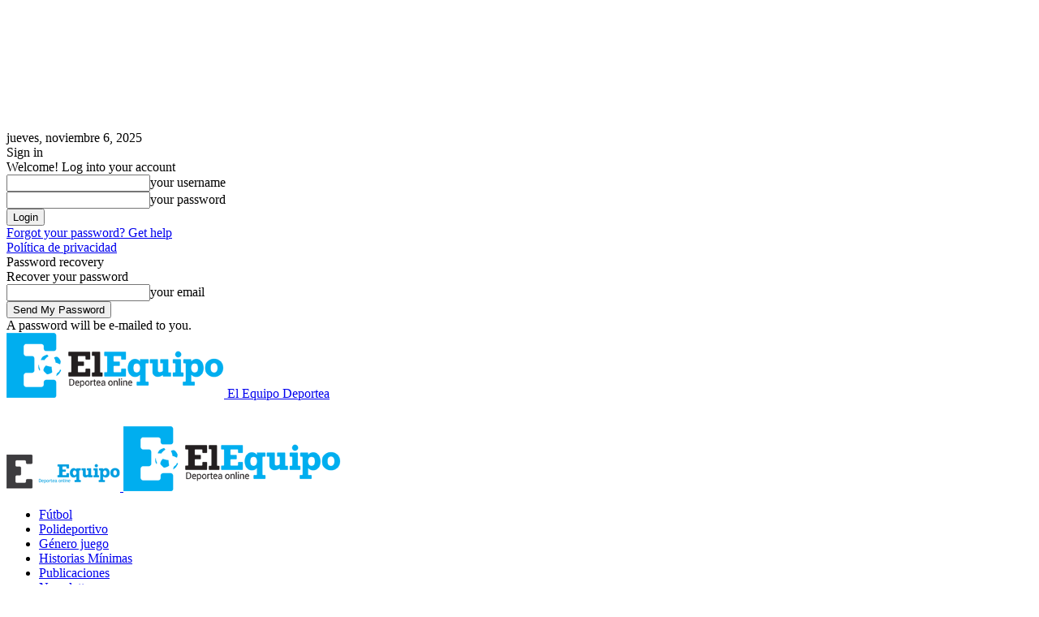

--- FILE ---
content_type: text/html; charset=UTF-8
request_url: https://elequipo-deportea.com/tag/mario-ledesma/
body_size: 13652
content:
<!doctype html >
<!--[if IE 8]>    <html class="ie8" lang="en"> <![endif]-->
<!--[if IE 9]>    <html class="ie9" lang="en"> <![endif]-->
<!--[if gt IE 8]><!--> <html lang="es-AR"> <!--<![endif]-->
<head>
    
    <meta charset="UTF-8" />
    <meta name="viewport" content="width=device-width, initial-scale=1.0">
    <link rel="pingback" href="https://elequipo-deportea.com/xmlrpc.php" />
    <meta name='robots' content='index, follow, max-image-preview:large, max-snippet:-1, max-video-preview:-1' />
<link rel="icon" type="image/png" href="https://elequipo-deportea.com/wp-content/uploads/2019/12/iconx152.png">
	<!-- This site is optimized with the Yoast SEO plugin v22.5 - https://yoast.com/wordpress/plugins/seo/ -->
	<title>Mario Ledesma archivos | El Equipo Deportea</title>
	<link rel="canonical" href="https://elequipo-deportea.com/tag/mario-ledesma/" />
	<meta property="og:locale" content="es_ES" />
	<meta property="og:type" content="article" />
	<meta property="og:title" content="Mario Ledesma archivos | El Equipo Deportea" />
	<meta property="og:url" content="https://elequipo-deportea.com/tag/mario-ledesma/" />
	<meta property="og:site_name" content="El Equipo Deportea" />
	<meta name="twitter:card" content="summary_large_image" />
	<meta name="twitter:site" content="@equipotyd" />
	<script type="application/ld+json" class="yoast-schema-graph">{"@context":"https://schema.org","@graph":[{"@type":"CollectionPage","@id":"https://elequipo-deportea.com/tag/mario-ledesma/","url":"https://elequipo-deportea.com/tag/mario-ledesma/","name":"Mario Ledesma archivos | El Equipo Deportea","isPartOf":{"@id":"https://elequipo-deportea.com/#website"},"primaryImageOfPage":{"@id":"https://elequipo-deportea.com/tag/mario-ledesma/#primaryimage"},"image":{"@id":"https://elequipo-deportea.com/tag/mario-ledesma/#primaryimage"},"thumbnailUrl":"https://elequipo-deportea.com/wp-content/uploads/2019/10/ledesma-pumas.jpg","inLanguage":"es-AR"},{"@type":"ImageObject","inLanguage":"es-AR","@id":"https://elequipo-deportea.com/tag/mario-ledesma/#primaryimage","url":"https://elequipo-deportea.com/wp-content/uploads/2019/10/ledesma-pumas.jpg","contentUrl":"https://elequipo-deportea.com/wp-content/uploads/2019/10/ledesma-pumas.jpg","width":612,"height":412,"caption":"KUMAGAYA, JAPAN - OCTOBER 09: Head coach Mario Ledesma of Argentina congratulates his players after the Rugby World Cup 2019 Group C game between Argentina and USA at Kumagaya Rugby Stadium on October 09, 2019 in Kumagaya, Saitama, Japan. (Photo by Clive Rose - World Rugby/World Rugby via Getty Images)"},{"@type":"WebSite","@id":"https://elequipo-deportea.com/#website","url":"https://elequipo-deportea.com/","name":"El Equipo Deportea","description":"","potentialAction":[{"@type":"SearchAction","target":{"@type":"EntryPoint","urlTemplate":"https://elequipo-deportea.com/?s={search_term_string}"},"query-input":"required name=search_term_string"}],"inLanguage":"es-AR"}]}</script>
	<!-- / Yoast SEO plugin. -->


<link rel='dns-prefetch' href='//fonts.googleapis.com' />
<link rel="alternate" type="application/rss+xml" title="El Equipo Deportea &raquo; Stories Feed" href="https://elequipo-deportea.com/web-stories/feed/"><link rel='stylesheet' id='wp-block-library-css' href='https://elequipo-deportea.com/wp-includes/css/dist/block-library/style.min.css?ver=6.3.7' type='text/css' media='all' />
<style id='classic-theme-styles-inline-css' type='text/css'>
/*! This file is auto-generated */
.wp-block-button__link{color:#fff;background-color:#32373c;border-radius:9999px;box-shadow:none;text-decoration:none;padding:calc(.667em + 2px) calc(1.333em + 2px);font-size:1.125em}.wp-block-file__button{background:#32373c;color:#fff;text-decoration:none}
</style>
<style id='global-styles-inline-css' type='text/css'>
body{--wp--preset--color--black: #000000;--wp--preset--color--cyan-bluish-gray: #abb8c3;--wp--preset--color--white: #ffffff;--wp--preset--color--pale-pink: #f78da7;--wp--preset--color--vivid-red: #cf2e2e;--wp--preset--color--luminous-vivid-orange: #ff6900;--wp--preset--color--luminous-vivid-amber: #fcb900;--wp--preset--color--light-green-cyan: #7bdcb5;--wp--preset--color--vivid-green-cyan: #00d084;--wp--preset--color--pale-cyan-blue: #8ed1fc;--wp--preset--color--vivid-cyan-blue: #0693e3;--wp--preset--color--vivid-purple: #9b51e0;--wp--preset--gradient--vivid-cyan-blue-to-vivid-purple: linear-gradient(135deg,rgba(6,147,227,1) 0%,rgb(155,81,224) 100%);--wp--preset--gradient--light-green-cyan-to-vivid-green-cyan: linear-gradient(135deg,rgb(122,220,180) 0%,rgb(0,208,130) 100%);--wp--preset--gradient--luminous-vivid-amber-to-luminous-vivid-orange: linear-gradient(135deg,rgba(252,185,0,1) 0%,rgba(255,105,0,1) 100%);--wp--preset--gradient--luminous-vivid-orange-to-vivid-red: linear-gradient(135deg,rgba(255,105,0,1) 0%,rgb(207,46,46) 100%);--wp--preset--gradient--very-light-gray-to-cyan-bluish-gray: linear-gradient(135deg,rgb(238,238,238) 0%,rgb(169,184,195) 100%);--wp--preset--gradient--cool-to-warm-spectrum: linear-gradient(135deg,rgb(74,234,220) 0%,rgb(151,120,209) 20%,rgb(207,42,186) 40%,rgb(238,44,130) 60%,rgb(251,105,98) 80%,rgb(254,248,76) 100%);--wp--preset--gradient--blush-light-purple: linear-gradient(135deg,rgb(255,206,236) 0%,rgb(152,150,240) 100%);--wp--preset--gradient--blush-bordeaux: linear-gradient(135deg,rgb(254,205,165) 0%,rgb(254,45,45) 50%,rgb(107,0,62) 100%);--wp--preset--gradient--luminous-dusk: linear-gradient(135deg,rgb(255,203,112) 0%,rgb(199,81,192) 50%,rgb(65,88,208) 100%);--wp--preset--gradient--pale-ocean: linear-gradient(135deg,rgb(255,245,203) 0%,rgb(182,227,212) 50%,rgb(51,167,181) 100%);--wp--preset--gradient--electric-grass: linear-gradient(135deg,rgb(202,248,128) 0%,rgb(113,206,126) 100%);--wp--preset--gradient--midnight: linear-gradient(135deg,rgb(2,3,129) 0%,rgb(40,116,252) 100%);--wp--preset--font-size--small: 11px;--wp--preset--font-size--medium: 20px;--wp--preset--font-size--large: 32px;--wp--preset--font-size--x-large: 42px;--wp--preset--font-size--regular: 15px;--wp--preset--font-size--larger: 50px;--wp--preset--spacing--20: 0.44rem;--wp--preset--spacing--30: 0.67rem;--wp--preset--spacing--40: 1rem;--wp--preset--spacing--50: 1.5rem;--wp--preset--spacing--60: 2.25rem;--wp--preset--spacing--70: 3.38rem;--wp--preset--spacing--80: 5.06rem;--wp--preset--shadow--natural: 6px 6px 9px rgba(0, 0, 0, 0.2);--wp--preset--shadow--deep: 12px 12px 50px rgba(0, 0, 0, 0.4);--wp--preset--shadow--sharp: 6px 6px 0px rgba(0, 0, 0, 0.2);--wp--preset--shadow--outlined: 6px 6px 0px -3px rgba(255, 255, 255, 1), 6px 6px rgba(0, 0, 0, 1);--wp--preset--shadow--crisp: 6px 6px 0px rgba(0, 0, 0, 1);}:where(.is-layout-flex){gap: 0.5em;}:where(.is-layout-grid){gap: 0.5em;}body .is-layout-flow > .alignleft{float: left;margin-inline-start: 0;margin-inline-end: 2em;}body .is-layout-flow > .alignright{float: right;margin-inline-start: 2em;margin-inline-end: 0;}body .is-layout-flow > .aligncenter{margin-left: auto !important;margin-right: auto !important;}body .is-layout-constrained > .alignleft{float: left;margin-inline-start: 0;margin-inline-end: 2em;}body .is-layout-constrained > .alignright{float: right;margin-inline-start: 2em;margin-inline-end: 0;}body .is-layout-constrained > .aligncenter{margin-left: auto !important;margin-right: auto !important;}body .is-layout-constrained > :where(:not(.alignleft):not(.alignright):not(.alignfull)){max-width: var(--wp--style--global--content-size);margin-left: auto !important;margin-right: auto !important;}body .is-layout-constrained > .alignwide{max-width: var(--wp--style--global--wide-size);}body .is-layout-flex{display: flex;}body .is-layout-flex{flex-wrap: wrap;align-items: center;}body .is-layout-flex > *{margin: 0;}body .is-layout-grid{display: grid;}body .is-layout-grid > *{margin: 0;}:where(.wp-block-columns.is-layout-flex){gap: 2em;}:where(.wp-block-columns.is-layout-grid){gap: 2em;}:where(.wp-block-post-template.is-layout-flex){gap: 1.25em;}:where(.wp-block-post-template.is-layout-grid){gap: 1.25em;}.has-black-color{color: var(--wp--preset--color--black) !important;}.has-cyan-bluish-gray-color{color: var(--wp--preset--color--cyan-bluish-gray) !important;}.has-white-color{color: var(--wp--preset--color--white) !important;}.has-pale-pink-color{color: var(--wp--preset--color--pale-pink) !important;}.has-vivid-red-color{color: var(--wp--preset--color--vivid-red) !important;}.has-luminous-vivid-orange-color{color: var(--wp--preset--color--luminous-vivid-orange) !important;}.has-luminous-vivid-amber-color{color: var(--wp--preset--color--luminous-vivid-amber) !important;}.has-light-green-cyan-color{color: var(--wp--preset--color--light-green-cyan) !important;}.has-vivid-green-cyan-color{color: var(--wp--preset--color--vivid-green-cyan) !important;}.has-pale-cyan-blue-color{color: var(--wp--preset--color--pale-cyan-blue) !important;}.has-vivid-cyan-blue-color{color: var(--wp--preset--color--vivid-cyan-blue) !important;}.has-vivid-purple-color{color: var(--wp--preset--color--vivid-purple) !important;}.has-black-background-color{background-color: var(--wp--preset--color--black) !important;}.has-cyan-bluish-gray-background-color{background-color: var(--wp--preset--color--cyan-bluish-gray) !important;}.has-white-background-color{background-color: var(--wp--preset--color--white) !important;}.has-pale-pink-background-color{background-color: var(--wp--preset--color--pale-pink) !important;}.has-vivid-red-background-color{background-color: var(--wp--preset--color--vivid-red) !important;}.has-luminous-vivid-orange-background-color{background-color: var(--wp--preset--color--luminous-vivid-orange) !important;}.has-luminous-vivid-amber-background-color{background-color: var(--wp--preset--color--luminous-vivid-amber) !important;}.has-light-green-cyan-background-color{background-color: var(--wp--preset--color--light-green-cyan) !important;}.has-vivid-green-cyan-background-color{background-color: var(--wp--preset--color--vivid-green-cyan) !important;}.has-pale-cyan-blue-background-color{background-color: var(--wp--preset--color--pale-cyan-blue) !important;}.has-vivid-cyan-blue-background-color{background-color: var(--wp--preset--color--vivid-cyan-blue) !important;}.has-vivid-purple-background-color{background-color: var(--wp--preset--color--vivid-purple) !important;}.has-black-border-color{border-color: var(--wp--preset--color--black) !important;}.has-cyan-bluish-gray-border-color{border-color: var(--wp--preset--color--cyan-bluish-gray) !important;}.has-white-border-color{border-color: var(--wp--preset--color--white) !important;}.has-pale-pink-border-color{border-color: var(--wp--preset--color--pale-pink) !important;}.has-vivid-red-border-color{border-color: var(--wp--preset--color--vivid-red) !important;}.has-luminous-vivid-orange-border-color{border-color: var(--wp--preset--color--luminous-vivid-orange) !important;}.has-luminous-vivid-amber-border-color{border-color: var(--wp--preset--color--luminous-vivid-amber) !important;}.has-light-green-cyan-border-color{border-color: var(--wp--preset--color--light-green-cyan) !important;}.has-vivid-green-cyan-border-color{border-color: var(--wp--preset--color--vivid-green-cyan) !important;}.has-pale-cyan-blue-border-color{border-color: var(--wp--preset--color--pale-cyan-blue) !important;}.has-vivid-cyan-blue-border-color{border-color: var(--wp--preset--color--vivid-cyan-blue) !important;}.has-vivid-purple-border-color{border-color: var(--wp--preset--color--vivid-purple) !important;}.has-vivid-cyan-blue-to-vivid-purple-gradient-background{background: var(--wp--preset--gradient--vivid-cyan-blue-to-vivid-purple) !important;}.has-light-green-cyan-to-vivid-green-cyan-gradient-background{background: var(--wp--preset--gradient--light-green-cyan-to-vivid-green-cyan) !important;}.has-luminous-vivid-amber-to-luminous-vivid-orange-gradient-background{background: var(--wp--preset--gradient--luminous-vivid-amber-to-luminous-vivid-orange) !important;}.has-luminous-vivid-orange-to-vivid-red-gradient-background{background: var(--wp--preset--gradient--luminous-vivid-orange-to-vivid-red) !important;}.has-very-light-gray-to-cyan-bluish-gray-gradient-background{background: var(--wp--preset--gradient--very-light-gray-to-cyan-bluish-gray) !important;}.has-cool-to-warm-spectrum-gradient-background{background: var(--wp--preset--gradient--cool-to-warm-spectrum) !important;}.has-blush-light-purple-gradient-background{background: var(--wp--preset--gradient--blush-light-purple) !important;}.has-blush-bordeaux-gradient-background{background: var(--wp--preset--gradient--blush-bordeaux) !important;}.has-luminous-dusk-gradient-background{background: var(--wp--preset--gradient--luminous-dusk) !important;}.has-pale-ocean-gradient-background{background: var(--wp--preset--gradient--pale-ocean) !important;}.has-electric-grass-gradient-background{background: var(--wp--preset--gradient--electric-grass) !important;}.has-midnight-gradient-background{background: var(--wp--preset--gradient--midnight) !important;}.has-small-font-size{font-size: var(--wp--preset--font-size--small) !important;}.has-medium-font-size{font-size: var(--wp--preset--font-size--medium) !important;}.has-large-font-size{font-size: var(--wp--preset--font-size--large) !important;}.has-x-large-font-size{font-size: var(--wp--preset--font-size--x-large) !important;}
.wp-block-navigation a:where(:not(.wp-element-button)){color: inherit;}
:where(.wp-block-post-template.is-layout-flex){gap: 1.25em;}:where(.wp-block-post-template.is-layout-grid){gap: 1.25em;}
:where(.wp-block-columns.is-layout-flex){gap: 2em;}:where(.wp-block-columns.is-layout-grid){gap: 2em;}
.wp-block-pullquote{font-size: 1.5em;line-height: 1.6;}
</style>
<link rel='stylesheet' id='ditty-news-ticker-font-css' href='https://elequipo-deportea.com/wp-content/plugins/ditty-news-ticker/legacy/inc/static/libs/fontastic/styles.css?ver=3.1.58' type='text/css' media='all' />
<link rel='stylesheet' id='ditty-news-ticker-css' href='https://elequipo-deportea.com/wp-content/plugins/ditty-news-ticker/legacy/inc/static/css/style.css?ver=3.1.58' type='text/css' media='all' />
<link rel='stylesheet' id='ditty-displays-css' href='https://elequipo-deportea.com/wp-content/plugins/ditty-news-ticker/build/dittyDisplays.css?ver=3.1.58' type='text/css' media='all' />
<link rel='stylesheet' id='ditty-fontawesome-css' href='https://elequipo-deportea.com/wp-content/plugins/ditty-news-ticker/includes/libs/fontawesome-6.4.0/css/all.css?ver=6.4.0' type='text/css' media='' />
<link rel='stylesheet' id='td-plugin-multi-purpose-css' href='https://elequipo-deportea.com/wp-content/plugins/td-composer/td-multi-purpose/style.css?ver=f5944f875d40373a71eebc33dc72056b' type='text/css' media='all' />
<link rel='stylesheet' id='google-fonts-style-css' href='https://fonts.googleapis.com/css?family=Montserrat%3A400%7COpen+Sans%3A400%2C600%2C700%7CRoboto%3A400%2C500%2C700&#038;display=swap&#038;ver=12.6' type='text/css' media='all' />
<link rel='stylesheet' id='td-theme-css' href='https://elequipo-deportea.com/wp-content/themes/Newspaper/style.css?ver=12.6' type='text/css' media='all' />
<style id='td-theme-inline-css' type='text/css'>@media (max-width:767px){.td-header-desktop-wrap{display:none}}@media (min-width:767px){.td-header-mobile-wrap{display:none}}</style>
<link rel='stylesheet' id='td-legacy-framework-front-style-css' href='https://elequipo-deportea.com/wp-content/plugins/td-composer/legacy/Newspaper/assets/css/td_legacy_main.css?ver=f5944f875d40373a71eebc33dc72056b' type='text/css' media='all' />
<link rel='stylesheet' id='td-standard-pack-framework-front-style-css' href='https://elequipo-deportea.com/wp-content/plugins/td-standard-pack/Newspaper/assets/css/td_standard_pack_main.css?ver=849499de90f3875b7a342475ea325e90' type='text/css' media='all' />
<link rel='stylesheet' id='tdb_style_cloud_templates_front-css' href='https://elequipo-deportea.com/wp-content/plugins/td-cloud-library/assets/css/tdb_main.css?ver=ca46607f0f63147990c8ac1f35d750e1' type='text/css' media='all' />
<!--n2css--><!--n2js--><script type='text/javascript' src='https://elequipo-deportea.com/wp-includes/js/jquery/jquery.min.js?ver=3.7.0' id='jquery-core-js'></script>
<script type='text/javascript' src='https://elequipo-deportea.com/wp-includes/js/jquery/jquery-migrate.min.js?ver=3.4.1' id='jquery-migrate-js'></script>
<link rel="https://api.w.org/" href="https://elequipo-deportea.com/wp-json/" /><link rel="alternate" type="application/json" href="https://elequipo-deportea.com/wp-json/wp/v2/tags/734" /><meta name="generator" content="WordPress 6.3.7" />
<style></style><!--[if lt IE 9]><script src="https://cdnjs.cloudflare.com/ajax/libs/html5shiv/3.7.3/html5shiv.js"></script><![endif]-->
        <script>
        window.tdb_global_vars = {"wpRestUrl":"https:\/\/elequipo-deportea.com\/wp-json\/","permalinkStructure":"\/%year%\/%monthnum%\/%day%\/%postname%\/"};
        window.tdb_p_autoload_vars = {"isAjax":false,"isAdminBarShowing":false,"autoloadScrollPercent":50};
    </script>
    
    <style id="tdb-global-colors">:root{--accent-color:#fff}</style>
	

<!-- JS generated by theme -->

<script>
    
    

	    var tdBlocksArray = []; //here we store all the items for the current page

	    // td_block class - each ajax block uses a object of this class for requests
	    function tdBlock() {
		    this.id = '';
		    this.block_type = 1; //block type id (1-234 etc)
		    this.atts = '';
		    this.td_column_number = '';
		    this.td_current_page = 1; //
		    this.post_count = 0; //from wp
		    this.found_posts = 0; //from wp
		    this.max_num_pages = 0; //from wp
		    this.td_filter_value = ''; //current live filter value
		    this.is_ajax_running = false;
		    this.td_user_action = ''; // load more or infinite loader (used by the animation)
		    this.header_color = '';
		    this.ajax_pagination_infinite_stop = ''; //show load more at page x
	    }

        // td_js_generator - mini detector
        ( function () {
            var htmlTag = document.getElementsByTagName("html")[0];

	        if ( navigator.userAgent.indexOf("MSIE 10.0") > -1 ) {
                htmlTag.className += ' ie10';
            }

            if ( !!navigator.userAgent.match(/Trident.*rv\:11\./) ) {
                htmlTag.className += ' ie11';
            }

	        if ( navigator.userAgent.indexOf("Edge") > -1 ) {
                htmlTag.className += ' ieEdge';
            }

            if ( /(iPad|iPhone|iPod)/g.test(navigator.userAgent) ) {
                htmlTag.className += ' td-md-is-ios';
            }

            var user_agent = navigator.userAgent.toLowerCase();
            if ( user_agent.indexOf("android") > -1 ) {
                htmlTag.className += ' td-md-is-android';
            }

            if ( -1 !== navigator.userAgent.indexOf('Mac OS X')  ) {
                htmlTag.className += ' td-md-is-os-x';
            }

            if ( /chrom(e|ium)/.test(navigator.userAgent.toLowerCase()) ) {
               htmlTag.className += ' td-md-is-chrome';
            }

            if ( -1 !== navigator.userAgent.indexOf('Firefox') ) {
                htmlTag.className += ' td-md-is-firefox';
            }

            if ( -1 !== navigator.userAgent.indexOf('Safari') && -1 === navigator.userAgent.indexOf('Chrome') ) {
                htmlTag.className += ' td-md-is-safari';
            }

            if( -1 !== navigator.userAgent.indexOf('IEMobile') ){
                htmlTag.className += ' td-md-is-iemobile';
            }

        })();

        var tdLocalCache = {};

        ( function () {
            "use strict";

            tdLocalCache = {
                data: {},
                remove: function (resource_id) {
                    delete tdLocalCache.data[resource_id];
                },
                exist: function (resource_id) {
                    return tdLocalCache.data.hasOwnProperty(resource_id) && tdLocalCache.data[resource_id] !== null;
                },
                get: function (resource_id) {
                    return tdLocalCache.data[resource_id];
                },
                set: function (resource_id, cachedData) {
                    tdLocalCache.remove(resource_id);
                    tdLocalCache.data[resource_id] = cachedData;
                }
            };
        })();

    
    
var td_viewport_interval_list=[{"limitBottom":767,"sidebarWidth":228},{"limitBottom":1018,"sidebarWidth":300},{"limitBottom":1140,"sidebarWidth":324}];
var td_animation_stack_effect="type0";
var tds_animation_stack=true;
var td_animation_stack_specific_selectors=".entry-thumb, img, .td-lazy-img";
var td_animation_stack_general_selectors=".td-animation-stack img, .td-animation-stack .entry-thumb, .post img, .td-animation-stack .td-lazy-img";
var tdc_is_installed="yes";
var td_ajax_url="https:\/\/elequipo-deportea.com\/wp-admin\/admin-ajax.php?td_theme_name=Newspaper&v=12.6";
var td_get_template_directory_uri="https:\/\/elequipo-deportea.com\/wp-content\/plugins\/td-composer\/legacy\/common";
var tds_snap_menu="snap";
var tds_logo_on_sticky="show_header_logo";
var tds_header_style="10";
var td_please_wait="Please wait...";
var td_email_user_pass_incorrect="User or password incorrect!";
var td_email_user_incorrect="Email or username incorrect!";
var td_email_incorrect="Email incorrect!";
var td_user_incorrect="Username incorrect!";
var td_email_user_empty="Email or username empty!";
var td_pass_empty="Pass empty!";
var td_pass_pattern_incorrect="Invalid Pass Pattern!";
var td_retype_pass_incorrect="Retyped Pass incorrect!";
var tds_more_articles_on_post_enable="";
var tds_more_articles_on_post_time_to_wait="";
var tds_more_articles_on_post_pages_distance_from_top=0;
var tds_theme_color_site_wide="#4db2ec";
var tds_smart_sidebar="";
var tdThemeName="Newspaper";
var tdThemeNameWl="Newspaper";
var td_magnific_popup_translation_tPrev="Previous (Left arrow key)";
var td_magnific_popup_translation_tNext="Next (Right arrow key)";
var td_magnific_popup_translation_tCounter="%curr% of %total%";
var td_magnific_popup_translation_ajax_tError="The content from %url% could not be loaded.";
var td_magnific_popup_translation_image_tError="The image #%curr% could not be loaded.";
var tdBlockNonce="4773c00ca1";
var tdMobileMenu="enabled";
var tdMobileSearch="enabled";
var tdDateNamesI18n={"month_names":["enero","febrero","marzo","abril","mayo","junio","julio","agosto","septiembre","octubre","noviembre","diciembre"],"month_names_short":["Ene","Feb","Mar","Abr","May","Jun","Jul","Ago","Sep","Oct","Nov","Dic"],"day_names":["domingo","lunes","martes","mi\u00e9rcoles","jueves","viernes","s\u00e1bado"],"day_names_short":["dom","lun","mar","mi\u00e9","jue","vie","s\u00e1b"]};
var tdb_modal_confirm="Save";
var tdb_modal_cancel="Cancel";
var tdb_modal_confirm_alt="Yes";
var tdb_modal_cancel_alt="No";
var td_ad_background_click_link="";
var td_ad_background_click_target="";
</script>


<!-- Header style compiled by theme -->

<style>.td-page-title,.td-category-title-holder .td-page-title{font-family:Montserrat}.post .td-post-header .entry-title{font-family:Montserrat}.td-page-title,.td-category-title-holder .td-page-title{font-family:Montserrat}.post .td-post-header .entry-title{font-family:Montserrat}</style>

<link rel="preconnect" href="https://fonts.googleapis.com">
<link rel="preconnect" href="https://fonts.gstatic.com" crossorigin>
<link href="https://fonts.googleapis.com/css2?family=Montserrat:ital,wght@0,100..900;1,100..900&display=swap" rel="stylesheet">

<!-- Google tag (gtag.js) -->
<script async src="https://www.googletagmanager.com/gtag/js?id=G-6VDDKPQL9E"></script>
<script>
  window.dataLayer = window.dataLayer || [];
  function gtag(){dataLayer.push(arguments);}
  gtag('js', new Date());

  gtag('config', 'G-6VDDKPQL9E');
</script>



<script type="application/ld+json">
    {
        "@context": "https://schema.org",
        "@type": "BreadcrumbList",
        "itemListElement": [
            {
                "@type": "ListItem",
                "position": 1,
                "item": {
                    "@type": "WebSite",
                    "@id": "https://elequipo-deportea.com/",
                    "name": "Home"
                }
            },
            {
                "@type": "ListItem",
                "position": 2,
                    "item": {
                    "@type": "WebPage",
                    "@id": "https://elequipo-deportea.com/tag/mario-ledesma/",
                    "name": "Mario Ledesma"
                }
            }    
        ]
    }
</script>
<link rel="icon" href="https://elequipo-deportea.com/wp-content/uploads/2020/12/LogoIconoC512-150x150.png" sizes="32x32" />
<link rel="icon" href="https://elequipo-deportea.com/wp-content/uploads/2020/12/LogoIconoC512-300x300.png" sizes="192x192" />
<link rel="apple-touch-icon" href="https://elequipo-deportea.com/wp-content/uploads/2020/12/LogoIconoC512-300x300.png" />
<meta name="msapplication-TileImage" content="https://elequipo-deportea.com/wp-content/uploads/2020/12/LogoIconoC512-300x300.png" />

<!-- Button style compiled by theme -->

<style></style>

</head>

<body class="archive tag tag-mario-ledesma tag-734 td-standard-pack global-block-template-1 td-animation-stack-type0 td-full-layout" itemscope="itemscope" itemtype="https://schema.org/WebPage">

            <div class="td-scroll-up  td-hide-scroll-up-on-mob" style="display:none;"><i class="td-icon-menu-up"></i></div>
    
    <div class="td-menu-background" style="visibility:hidden"></div>
<div id="td-mobile-nav" style="visibility:hidden">
    <div class="td-mobile-container">
        <!-- mobile menu top section -->
        <div class="td-menu-socials-wrap">
            <!-- socials -->
            <div class="td-menu-socials">
                            </div>
            <!-- close button -->
            <div class="td-mobile-close">
                <span><i class="td-icon-close-mobile"></i></span>
            </div>
        </div>

        <!-- login section -->
        
        <!-- menu section -->
        <div class="td-mobile-content">
            <div class="menu-principal-container"><ul id="menu-principal" class="td-mobile-main-menu"><li id="menu-item-2032" class="menu-item menu-item-type-taxonomy menu-item-object-category menu-item-first menu-item-2032"><a href="https://elequipo-deportea.com/category/futbol/">Fútbol</a></li>
<li id="menu-item-46" class="menu-item menu-item-type-taxonomy menu-item-object-category menu-item-46"><a href="https://elequipo-deportea.com/category/deportes/">Polideportivo</a></li>
<li id="menu-item-47" class="menu-item menu-item-type-taxonomy menu-item-object-category menu-item-47"><a href="https://elequipo-deportea.com/category/genero-juego/">Género juego</a></li>
<li id="menu-item-48" class="menu-item menu-item-type-taxonomy menu-item-object-category menu-item-48"><a href="https://elequipo-deportea.com/category/historias-minimas/">Historias Mínimas</a></li>
<li id="menu-item-2625" class="menu-item menu-item-type-post_type menu-item-object-page menu-item-2625"><a href="https://elequipo-deportea.com/publicaciones-el-equipo/">Publicaciones</a></li>
<li id="menu-item-1897" class="menu-item menu-item-type-custom menu-item-object-custom menu-item-1897"><a href="https://deporteanews.com/">Newsletter</a></li>
</ul></div>        </div>
    </div>

    <!-- register/login section -->
    </div><div class="td-search-background" style="visibility:hidden"></div>
<div class="td-search-wrap-mob" style="visibility:hidden">
	<div class="td-drop-down-search">
		<form method="get" class="td-search-form" action="https://elequipo-deportea.com/">
			<!-- close button -->
			<div class="td-search-close">
				<span><i class="td-icon-close-mobile"></i></span>
			</div>
			<div role="search" class="td-search-input">
				<span>Search</span>
				<input id="td-header-search-mob" type="text" value="" name="s" autocomplete="off" />
			</div>
		</form>
		<div id="td-aj-search-mob" class="td-ajax-search-flex"></div>
	</div>
</div>

    <div id="td-outer-wrap" class="td-theme-wrap">
    
        
            <div class="tdc-header-wrap ">

            <!--
Header style 10
-->

<div class="td-header-wrap td-header-style-10 ">
    
            <div class="td-header-top-menu-full td-container-wrap ">
            <div class="td-container td-header-row td-header-top-menu">
                
    <div class="top-bar-style-1">
        
<div class="td-header-sp-top-menu">


	        <div class="td_data_time">
            <div >

                jueves, noviembre 6, 2025
            </div>
        </div>
    </div>
        <div class="td-header-sp-top-widget">
    
    
            </div>

    </div>

<!-- LOGIN MODAL -->

                <div id="login-form" class="white-popup-block mfp-hide mfp-with-anim td-login-modal-wrap">
                    <div class="td-login-wrap">
                        <a href="#" aria-label="Back" class="td-back-button"><i class="td-icon-modal-back"></i></a>
                        <div id="td-login-div" class="td-login-form-div td-display-block">
                            <div class="td-login-panel-title">Sign in</div>
                            <div class="td-login-panel-descr">Welcome! Log into your account</div>
                            <div class="td_display_err"></div>
                            <form id="loginForm" action="#" method="post">
                                <div class="td-login-inputs"><input class="td-login-input" autocomplete="username" type="text" name="login_email" id="login_email" value="" required><label for="login_email">your username</label></div>
                                <div class="td-login-inputs"><input class="td-login-input" autocomplete="current-password" type="password" name="login_pass" id="login_pass" value="" required><label for="login_pass">your password</label></div>
                                <input type="button"  name="login_button" id="login_button" class="wpb_button btn td-login-button" value="Login">
                                
                            </form>

                            

                            <div class="td-login-info-text"><a href="#" id="forgot-pass-link">Forgot your password? Get help</a></div>
                            
                            
                            
                            <div class="td-login-info-text"><a class="privacy-policy-link" href="https://elequipo-deportea.com/politica-privacidad/">Política de privacidad</a></div>
                        </div>

                        

                         <div id="td-forgot-pass-div" class="td-login-form-div td-display-none">
                            <div class="td-login-panel-title">Password recovery</div>
                            <div class="td-login-panel-descr">Recover your password</div>
                            <div class="td_display_err"></div>
                            <form id="forgotpassForm" action="#" method="post">
                                <div class="td-login-inputs"><input class="td-login-input" type="text" name="forgot_email" id="forgot_email" value="" required><label for="forgot_email">your email</label></div>
                                <input type="button" name="forgot_button" id="forgot_button" class="wpb_button btn td-login-button" value="Send My Password">
                            </form>
                            <div class="td-login-info-text">A password will be e-mailed to you.</div>
                        </div>
                        
                        
                    </div>
                </div>
                            </div>
        </div>
    
    <div class="td-banner-wrap-full td-logo-wrap-full td-logo-mobile-loaded td-container-wrap ">
        <div class="td-header-sp-logo">
            			<a class="td-main-logo" href="https://elequipo-deportea.com/">
				<img src="https://elequipo-deportea.com/wp-content/uploads/2019/03/logox2.png" alt=""  width="268" height="80"/>
				<span class="td-visual-hidden">El Equipo Deportea</span>
			</a>
		        </div>
    </div>

	<div class="td-header-menu-wrap-full td-container-wrap ">
        
        <div class="td-header-menu-wrap td-header-gradient ">
			<div class="td-container td-header-row td-header-main-menu">
				<div id="td-header-menu" role="navigation">
        <div id="td-top-mobile-toggle"><a href="#" role="button" aria-label="Menu"><i class="td-icon-font td-icon-mobile"></i></a></div>
        <div class="td-main-menu-logo td-logo-in-header">
        		<a class="td-mobile-logo td-sticky-header" href="https://elequipo-deportea.com/">
			<img class="td-retina-data" data-retina="https://elequipo-deportea.com/wp-content/uploads/2019/03/LOGO-EE-280x96.png" src="https://elequipo-deportea.com/wp-content/uploads/2019/03/LOGO-EE-140x48.png" alt=""  width="140" height="48"/>
		</a>
			<a class="td-header-logo td-sticky-header" href="https://elequipo-deportea.com/">
			<img src="https://elequipo-deportea.com/wp-content/uploads/2019/03/logox2.png" alt=""  width="268" height="80"/>
		</a>
	    </div>
    <div class="menu-principal-container"><ul id="menu-principal-1" class="sf-menu"><li class="menu-item menu-item-type-taxonomy menu-item-object-category menu-item-first td-menu-item td-normal-menu menu-item-2032"><a href="https://elequipo-deportea.com/category/futbol/">Fútbol</a></li>
<li class="menu-item menu-item-type-taxonomy menu-item-object-category td-menu-item td-normal-menu menu-item-46"><a href="https://elequipo-deportea.com/category/deportes/">Polideportivo</a></li>
<li class="menu-item menu-item-type-taxonomy menu-item-object-category td-menu-item td-normal-menu menu-item-47"><a href="https://elequipo-deportea.com/category/genero-juego/">Género juego</a></li>
<li class="menu-item menu-item-type-taxonomy menu-item-object-category td-menu-item td-normal-menu menu-item-48"><a href="https://elequipo-deportea.com/category/historias-minimas/">Historias Mínimas</a></li>
<li class="menu-item menu-item-type-post_type menu-item-object-page td-menu-item td-normal-menu menu-item-2625"><a href="https://elequipo-deportea.com/publicaciones-el-equipo/">Publicaciones</a></li>
<li class="menu-item menu-item-type-custom menu-item-object-custom td-menu-item td-normal-menu menu-item-1897"><a href="https://deporteanews.com/">Newsletter</a></li>
</ul></div></div>


    <div class="header-search-wrap">
        <div class="td-search-btns-wrap">
            <a id="td-header-search-button" href="#" role="button" aria-label="Search" class="dropdown-toggle " data-toggle="dropdown"><i class="td-icon-search"></i></a>
                            <a id="td-header-search-button-mob" href="#" role="button" aria-label="Search" class="dropdown-toggle " data-toggle="dropdown"><i class="td-icon-search"></i></a>
                    </div>

        <div class="td-drop-down-search" aria-labelledby="td-header-search-button">
            <form method="get" class="td-search-form" action="https://elequipo-deportea.com/">
                <div role="search" class="td-head-form-search-wrap">
                    <input id="td-header-search" type="text" value="" name="s" autocomplete="off" /><input class="wpb_button wpb_btn-inverse btn" type="submit" id="td-header-search-top" value="Search" />
                </div>
            </form>
            <div id="td-aj-search"></div>
        </div>
    </div>

			</div>
		</div>
	</div>

    
</div>
            </div>

            
<div class="td-main-content-wrap td-container-wrap">

    <div class="td-container ">
        <div class="td-crumb-container">
            <div class="entry-crumbs"><span><a title="" class="entry-crumb" href="https://elequipo-deportea.com/">Home</a></span> <i class="td-icon-right td-bread-sep td-bred-no-url-last"></i> <span class="td-bred-no-url-last">Tags</span> <i class="td-icon-right td-bread-sep td-bred-no-url-last"></i> <span class="td-bred-no-url-last">Mario Ledesma</span></div>        </div>
        <div class="td-pb-row">
                                <div class="td-pb-span12 td-main-content">
                        <div class="td-ss-main-content">
                            <div class="td-page-header">
                                <h1 class="entry-title td-page-title">
                                    <span>Tag: Mario Ledesma</span>
                                </h1>
                            </div>
                            

	<div class="td-block-row">

	<div class="td-block-span4">
<!-- module -->
        <div class="td_module_1 td_module_wrap td-animation-stack">
            <div class="td-module-image">
                <div class="td-module-thumb"><a href="https://elequipo-deportea.com/2019/10/09/con-la-mira-en-francia/"  rel="bookmark" class="td-image-wrap " title="Con la mira en Francia" ><img class="entry-thumb" src="[data-uri]" alt="" title="Con la mira en Francia" data-type="image_tag" data-img-url="https://elequipo-deportea.com/wp-content/uploads/2019/10/ledesma-pumas-324x160.jpg"  width="324" height="160" /></a></div>                            </div>
            <h3 class="entry-title td-module-title"><a href="https://elequipo-deportea.com/2019/10/09/con-la-mira-en-francia/"  rel="bookmark" title="Con la mira en Francia">Con la mira en Francia</a></h3>
            <div class="td-module-meta-info">
                                <span class="td-post-date"><time class="entry-date updated td-module-date" datetime="2019-10-09T18:19:19-03:00" >9 octubre, 2019</time></span>                            </div>

            
        </div>

        
	</div> <!-- ./td-block-span4 -->

	<div class="td-block-span4">
<!-- module -->
        <div class="td_module_1 td_module_wrap td-animation-stack">
            <div class="td-module-image">
                <div class="td-module-thumb"><a href="https://elequipo-deportea.com/2019/09/28/inglaterra-en-la-mira/"  rel="bookmark" class="td-image-wrap " title="Inglaterra, en la mira" ><img class="entry-thumb" src="[data-uri]" alt="" title="Inglaterra, en la mira" data-type="image_tag" data-img-url="https://elequipo-deportea.com/wp-content/uploads/2019/09/15696732413596-324x160.jpg"  width="324" height="160" /></a></div>                            </div>
            <h3 class="entry-title td-module-title"><a href="https://elequipo-deportea.com/2019/09/28/inglaterra-en-la-mira/"  rel="bookmark" title="Inglaterra, en la mira">Inglaterra, en la mira</a></h3>
            <div class="td-module-meta-info">
                                <span class="td-post-date"><time class="entry-date updated td-module-date" datetime="2019-09-28T20:49:56-03:00" >28 septiembre, 2019</time></span>                            </div>

            
        </div>

        
	</div> <!-- ./td-block-span4 -->

	<div class="td-block-span4">
<!-- module -->
        <div class="td_module_1 td_module_wrap td-animation-stack">
            <div class="td-module-image">
                <div class="td-module-thumb"><a href="https://elequipo-deportea.com/2019/09/20/los-pumas-de-bronce-gestores-del-profesionalismo/"  rel="bookmark" class="td-image-wrap " title="Los Pumas de bronce: gestores del profesionalismo" ><img class="entry-thumb" src="[data-uri]" alt="" title="Los Pumas de bronce: gestores del profesionalismo" data-type="image_tag" data-img-url="https://elequipo-deportea.com/wp-content/uploads/2019/09/Rugby-2007-324x160.png"  width="324" height="160" /></a></div>                            </div>
            <h3 class="entry-title td-module-title"><a href="https://elequipo-deportea.com/2019/09/20/los-pumas-de-bronce-gestores-del-profesionalismo/"  rel="bookmark" title="Los Pumas de bronce: gestores del profesionalismo">Los Pumas de bronce: gestores del profesionalismo</a></h3>
            <div class="td-module-meta-info">
                                <span class="td-post-date"><time class="entry-date updated td-module-date" datetime="2019-09-20T13:42:36-03:00" >20 septiembre, 2019</time></span>                            </div>

            
        </div>

        
	</div> <!-- ./td-block-span4 --></div><!--./row-fluid-->

	<div class="td-block-row">

	<div class="td-block-span4">
<!-- module -->
        <div class="td_module_1 td_module_wrap td-animation-stack">
            <div class="td-module-image">
                <div class="td-module-thumb"><a href="https://elequipo-deportea.com/2019/09/20/los-pumas-y-una-nueva-ilusion/"  rel="bookmark" class="td-image-wrap " title="Los Pumas y una nueva ilusión" ><img class="entry-thumb" src="[data-uri]" alt="" title="Los Pumas y una nueva ilusión" data-type="image_tag" data-img-url="https://elequipo-deportea.com/wp-content/uploads/2019/09/Rugby-Argentina-2-324x160.png"  width="324" height="160" /></a></div>                            </div>
            <h3 class="entry-title td-module-title"><a href="https://elequipo-deportea.com/2019/09/20/los-pumas-y-una-nueva-ilusion/"  rel="bookmark" title="Los Pumas y una nueva ilusión">Los Pumas y una nueva ilusión</a></h3>
            <div class="td-module-meta-info">
                                <span class="td-post-date"><time class="entry-date updated td-module-date" datetime="2019-09-20T13:23:38-03:00" >20 septiembre, 2019</time></span>                            </div>

            
        </div>

        
	</div> <!-- ./td-block-span4 -->

	<div class="td-block-span4">
<!-- module -->
        <div class="td_module_1 td_module_wrap td-animation-stack">
            <div class="td-module-image">
                <div class="td-module-thumb"><a href="https://elequipo-deportea.com/2019/09/20/romain-ntamack-la-sorpresa-de-francia/"  rel="bookmark" class="td-image-wrap " title="Romain Ntamack, la sorpresa de Francia" ><img class="entry-thumb" src="[data-uri]" alt="" title="Romain Ntamack, la sorpresa de Francia" data-type="image_tag" data-img-url="https://elequipo-deportea.com/wp-content/uploads/2019/09/Rugby-Francia-324x160.png"  width="324" height="160" /></a></div>                            </div>
            <h3 class="entry-title td-module-title"><a href="https://elequipo-deportea.com/2019/09/20/romain-ntamack-la-sorpresa-de-francia/"  rel="bookmark" title="Romain Ntamack, la sorpresa de Francia">Romain Ntamack, la sorpresa de Francia</a></h3>
            <div class="td-module-meta-info">
                                <span class="td-post-date"><time class="entry-date updated td-module-date" datetime="2019-09-20T12:59:06-03:00" >20 septiembre, 2019</time></span>                            </div>

            
        </div>

        
	</div> <!-- ./td-block-span4 -->

	<div class="td-block-span4">
<!-- module -->
        <div class="td_module_1 td_module_wrap td-animation-stack">
            <div class="td-module-image">
                <div class="td-module-thumb"><a href="https://elequipo-deportea.com/2019/09/20/mario-ledesma-confirmo-el-equipo-que-enfrentara-a-francia-en-el-debut-del-mundial/"  rel="bookmark" class="td-image-wrap " title="Mario Ledesma confirmó el equipo para el debut" ><img class="entry-thumb" src="[data-uri]" alt="" title="Mario Ledesma confirmó el equipo para el debut" data-type="image_tag" data-img-url="https://elequipo-deportea.com/wp-content/uploads/2019/09/EEsEDzbXsAAUXS1-324x160.jpg"  width="324" height="160" /></a></div>                            </div>
            <h3 class="entry-title td-module-title"><a href="https://elequipo-deportea.com/2019/09/20/mario-ledesma-confirmo-el-equipo-que-enfrentara-a-francia-en-el-debut-del-mundial/"  rel="bookmark" title="Mario Ledesma confirmó el equipo para el debut">Mario Ledesma confirmó el equipo para el debut</a></h3>
            <div class="td-module-meta-info">
                                <span class="td-post-date"><time class="entry-date updated td-module-date" datetime="2019-09-20T10:12:24-03:00" >20 septiembre, 2019</time></span>                            </div>

            
        </div>

        
	</div> <!-- ./td-block-span4 --></div><!--./row-fluid-->

	<div class="td-block-row">

	<div class="td-block-span4">
<!-- module -->
        <div class="td_module_1 td_module_wrap td-animation-stack">
            <div class="td-module-image">
                <div class="td-module-thumb"><a href="https://elequipo-deportea.com/2019/09/20/la-lista-de-ledesma-con-sorpresas-pero-con-logica/"  rel="bookmark" class="td-image-wrap " title="La lista de Ledesma: con sorpresas pero con lógica" ><img class="entry-thumb" src="[data-uri]" alt="" title="La lista de Ledesma: con sorpresas pero con lógica" data-type="image_tag" data-img-url="https://elequipo-deportea.com/wp-content/uploads/2019/09/D7bYakCXoAI-qLD-324x160.jpg"  width="324" height="160" /></a></div>                            </div>
            <h3 class="entry-title td-module-title"><a href="https://elequipo-deportea.com/2019/09/20/la-lista-de-ledesma-con-sorpresas-pero-con-logica/"  rel="bookmark" title="La lista de Ledesma: con sorpresas pero con lógica">La lista de Ledesma: con sorpresas pero con lógica</a></h3>
            <div class="td-module-meta-info">
                                <span class="td-post-date"><time class="entry-date updated td-module-date" datetime="2019-09-20T08:43:44-03:00" >20 septiembre, 2019</time></span>                            </div>

            
        </div>

        
	</div> <!-- ./td-block-span4 --></div><!--./row-fluid-->                        </div>
                    </div>
                            </div> <!-- /.td-pb-row -->
    </div> <!-- /.td-container -->
</div> <!-- /.td-main-content-wrap -->

<!-- Instagram -->

	
	
            <div class="tdc-footer-wrap ">

                <!-- Footer -->
				<div class="td-footer-wrapper td-footer-container td-container-wrap td-footer-template-2 ">
    <div class="td-container">

	    <div class="td-pb-row">
		    <div class="td-pb-span12">
			    		    </div>
	    </div>

        <div class="td-pb-row">

            <div class="td-pb-span4">
                <div class="td-footer-info"><div class="footer-logo-wrap"><a href="https://elequipo-deportea.com/"><img src="https://elequipo-deportea.com/wp-content/uploads/2022/09/logoEE_BLANCO-1.png" alt="" title=""  width="885" height="345"/></a></div><div class="footer-text-wrap"></div><div class="footer-social-wrap td-social-style-2"></div></div>                            </div>

            <div class="td-pb-span4">
                <div class="td_block_wrap td_block_7 tdi_2 td-pb-border-top td_block_template_1 td-column-1 td_block_padding"  data-td-block-uid="tdi_2" >
<style></style>
<style></style><script>var block_tdi_2 = new tdBlock();
block_tdi_2.id = "tdi_2";
block_tdi_2.atts = '{"custom_title":"NOTAS M\u00c1S LEIDAS","limit":3,"sort":"popular","block_type":"td_block_7","separator":"","custom_url":"","block_template_id":"","m6_tl":"","post_ids":"","category_id":"","taxonomies":"","category_ids":"","in_all_terms":"","tag_slug":"","autors_id":"","installed_post_types":"","include_cf_posts":"","exclude_cf_posts":"","linked_posts":"","favourite_only":"","offset":"","open_in_new_window":"","show_modified_date":"","time_ago":"","time_ago_add_txt":"ago","time_ago_txt_pos":"","el_class":"","td_ajax_filter_type":"","td_ajax_filter_ids":"","td_filter_default_txt":"All","td_ajax_preloading":"","f_header_font_header":"","f_header_font_title":"Block header","f_header_font_settings":"","f_header_font_family":"","f_header_font_size":"","f_header_font_line_height":"","f_header_font_style":"","f_header_font_weight":"","f_header_font_transform":"","f_header_font_spacing":"","f_header_":"","f_ajax_font_title":"Ajax categories","f_ajax_font_settings":"","f_ajax_font_family":"","f_ajax_font_size":"","f_ajax_font_line_height":"","f_ajax_font_style":"","f_ajax_font_weight":"","f_ajax_font_transform":"","f_ajax_font_spacing":"","f_ajax_":"","f_more_font_title":"Load more button","f_more_font_settings":"","f_more_font_family":"","f_more_font_size":"","f_more_font_line_height":"","f_more_font_style":"","f_more_font_weight":"","f_more_font_transform":"","f_more_font_spacing":"","f_more_":"","m6f_title_font_header":"","m6f_title_font_title":"Article title","m6f_title_font_settings":"","m6f_title_font_family":"","m6f_title_font_size":"","m6f_title_font_line_height":"","m6f_title_font_style":"","m6f_title_font_weight":"","m6f_title_font_transform":"","m6f_title_font_spacing":"","m6f_title_":"","m6f_cat_font_title":"Article category tag","m6f_cat_font_settings":"","m6f_cat_font_family":"","m6f_cat_font_size":"","m6f_cat_font_line_height":"","m6f_cat_font_style":"","m6f_cat_font_weight":"","m6f_cat_font_transform":"","m6f_cat_font_spacing":"","m6f_cat_":"","m6f_meta_font_title":"Article meta info","m6f_meta_font_settings":"","m6f_meta_font_family":"","m6f_meta_font_size":"","m6f_meta_font_line_height":"","m6f_meta_font_style":"","m6f_meta_font_weight":"","m6f_meta_font_transform":"","m6f_meta_font_spacing":"","m6f_meta_":"","ajax_pagination":"","ajax_pagination_next_prev_swipe":"","ajax_pagination_infinite_stop":"","css":"","tdc_css":"","td_column_number":1,"header_color":"","color_preset":"","border_top":"","class":"tdi_2","tdc_css_class":"tdi_2","tdc_css_class_style":"tdi_2_rand_style"}';
block_tdi_2.td_column_number = "1";
block_tdi_2.block_type = "td_block_7";
block_tdi_2.post_count = "3";
block_tdi_2.found_posts = "2830";
block_tdi_2.header_color = "";
block_tdi_2.ajax_pagination_infinite_stop = "";
block_tdi_2.max_num_pages = "944";
tdBlocksArray.push(block_tdi_2);
</script><div class="td-block-title-wrap"><h4 class="block-title td-block-title"><span class="td-pulldown-size">NOTAS MÁS LEIDAS</span></h4></div><div id=tdi_2 class="td_block_inner">

	<div class="td-block-span12">

        <div class="td_module_6 td_module_wrap td-animation-stack">

        <div class="td-module-thumb"><a href="https://elequipo-deportea.com/2022/11/18/que-debes-saber-sobre-la-cultura-de-qatar/"  rel="bookmark" class="td-image-wrap " title="Todo lo que hay que saber sobre la cultura de Qatar" ><img class="entry-thumb" src="[data-uri]" alt="" title="Todo lo que hay que saber sobre la cultura de Qatar" data-type="image_tag" data-img-url="https://elequipo-deportea.com/wp-content/uploads/2022/11/Portado-100x70.png"  width="100" height="70" /></a></div>
        <div class="item-details">
            <h3 class="entry-title td-module-title"><a href="https://elequipo-deportea.com/2022/11/18/que-debes-saber-sobre-la-cultura-de-qatar/"  rel="bookmark" title="Todo lo que hay que saber sobre la cultura de Qatar">Todo lo que hay que saber sobre la cultura de Qatar</a></h3>            <div class="td-module-meta-info">
                                                <span class="td-post-date"><time class="entry-date updated td-module-date" datetime="2022-11-18T15:46:15-03:00" >18 noviembre, 2022</time></span>                            </div>
        </div>

        </div>

        
	</div> <!-- ./td-block-span12 -->

	<div class="td-block-span12">

        <div class="td_module_6 td_module_wrap td-animation-stack">

        <div class="td-module-thumb"><a href="https://elequipo-deportea.com/2019/03/07/saca-ventaja-una-mujer-transexual-en-un-deporte-femenino/"  rel="bookmark" class="td-image-wrap " title="¿Saca ventaja una mujer transexual en un deporte femenino?" ><img class="entry-thumb" src="[data-uri]" alt="" title="¿Saca ventaja una mujer transexual en un deporte femenino?" data-type="image_tag" data-img-url="https://elequipo-deportea.com/wp-content/uploads/2019/03/deportetrans9-100x70.jpg"  width="100" height="70" /></a></div>
        <div class="item-details">
            <h3 class="entry-title td-module-title"><a href="https://elequipo-deportea.com/2019/03/07/saca-ventaja-una-mujer-transexual-en-un-deporte-femenino/"  rel="bookmark" title="¿Saca ventaja una mujer transexual en un deporte femenino?">¿Saca ventaja una mujer transexual en un deporte femenino?</a></h3>            <div class="td-module-meta-info">
                                                <span class="td-post-date"><time class="entry-date updated td-module-date" datetime="2019-03-07T14:56:43-03:00" >7 marzo, 2019</time></span>                            </div>
        </div>

        </div>

        
	</div> <!-- ./td-block-span12 -->

	<div class="td-block-span12">

        <div class="td_module_6 td_module_wrap td-animation-stack">

        <div class="td-module-thumb"><a href="https://elequipo-deportea.com/2021/12/07/los-jugadores-eligen-las-medias-cortadas/"  rel="bookmark" class="td-image-wrap " title="Los jugadores eligen las medias cortadas" ><img class="entry-thumb" src="[data-uri]" alt="" title="Los jugadores eligen las medias cortadas" data-type="image_tag" data-img-url="https://elequipo-deportea.com/wp-content/uploads/2021/12/Medias-100x70.png"  width="100" height="70" /></a></div>
        <div class="item-details">
            <h3 class="entry-title td-module-title"><a href="https://elequipo-deportea.com/2021/12/07/los-jugadores-eligen-las-medias-cortadas/"  rel="bookmark" title="Los jugadores eligen las medias cortadas">Los jugadores eligen las medias cortadas</a></h3>            <div class="td-module-meta-info">
                                                <span class="td-post-date"><time class="entry-date updated td-module-date" datetime="2021-12-07T20:53:56-03:00" >7 diciembre, 2021</time></span>                            </div>
        </div>

        </div>

        
	</div> <!-- ./td-block-span12 --></div></div> <!-- ./block -->                            </div>

            <div class="td-pb-span4">
                <div class="td_block_wrap td_block_popular_categories tdi_3 widget widget_categories td-pb-border-top td_block_template_1"  data-td-block-uid="tdi_3" >
<style></style>
<style>.td_block_popular_categories{padding-bottom:0}</style><div class="td-block-title-wrap"><h4 class="block-title td-block-title"><span class="td-pulldown-size">TEMAS MÁS VISTOS</span></h4></div><ul class="td-pb-padding-side"><li><a href="https://elequipo-deportea.com/category/futbol/"><span class="td-cat-name">Fútbol</span><span class="td-cat-no">1480</span></a></li><li><a href="https://elequipo-deportea.com/category/deportes/"><span class="td-cat-name">Polideportivo</span><span class="td-cat-no">645</span></a></li><li><a href="https://elequipo-deportea.com/category/basquet/"><span class="td-cat-name">Básquet</span><span class="td-cat-no">149</span></a></li><li><a href="https://elequipo-deportea.com/category/mundial-2018/"><span class="td-cat-name">Mundial 2018</span><span class="td-cat-no">149</span></a></li><li><a href="https://elequipo-deportea.com/category/juegos-olimpicos/"><span class="td-cat-name">Juegos Olímpicos</span><span class="td-cat-no">138</span></a></li><li><a href="https://elequipo-deportea.com/category/historias-minimas/"><span class="td-cat-name">Historias Mínimas</span><span class="td-cat-no">120</span></a></li><li><a href="https://elequipo-deportea.com/category/mundial-femenino/"><span class="td-cat-name">Mundial Femenino</span><span class="td-cat-no">105</span></a></li><li><a href="https://elequipo-deportea.com/category/genero-juego/"><span class="td-cat-name">Género juego</span><span class="td-cat-no">101</span></a></li><li><a href="https://elequipo-deportea.com/category/copa-america/"><span class="td-cat-name">Copa América</span><span class="td-cat-no">92</span></a></li></ul></div>                            </div>
        </div>
    </div>
</div>

                <!-- Sub Footer -->
				    <div class="td-sub-footer-container td-container-wrap ">
        <div class="td-container">
            <div class="td-pb-row">
                <div class="td-pb-span td-sub-footer-menu">
                                    </div>

                <div class="td-pb-span td-sub-footer-copy">
                    &copy; Tea & Deportea 2023                </div>
            </div>
        </div>
    </div>
            </div><!--close td-footer-wrap-->
			
</div><!--close td-outer-wrap-->




    <!--

        Theme: Newspaper by tagDiv.com 2023
        Version: 12.6 (rara)
        Deploy mode: deploy
        
        uid: 690d2fbc5b2a8
    -->

    
<!-- Custom css from theme panel -->
<style type="text/css" media="screen">.td-header-style-10 .td-logo-wrap-full{min-height:unset;line-height:80px}.td-header-style-10 .td-logo-wrap-full .td-logo{line-height:80px}.td-main-page-wrap{padding-top:0px}.cover2 h3 a{color:#FFF}.td_video_playlist_title .td_video_title_text{font-family:'Roboto  ',arial,sans-serif;font-weight:300;font-size:28px;color:#ffffff;margin-left:17px;margin-right:17px;vertical-align:middle;line-height:24px;padding:10px 0 10px 0}.td_video_playlist_title{position:relative;z-index:1;background-color:#000}.firma{font-size:12px;font-family:'Roboto','open-sans',helvetica,sans-serif;font-weight:700;margin-bottom:10px}.td-excerpt{font-weight:700;margin:10px 0 0!Important;color:#489595;text-transform:uppercase}.td-post-category{margin:0px;padding:4px 8px;background:#FF8700}h3.mtphr-dnt-title{float:left;overflow:hidden;margin:0;padding:2px 8px;background:#FF8700;color:#fff;font-weight:300}div.mtphr-dnt-tick-contents{height:21px;margin:3px 0 0 0}.especial h4.td-block-title{font-family:'Roboto  ',sans-serif;color:#fff;font-weight:400;margin-top:6px;padding-top:3px;margin:6px 0 6px 0}.especial .td_module_mx2{padding:0 15px 0 15px}.especial .td-element-style{position:absolute;z-index:0;width:100%;height:101%;top:0;bottom:0;left:0;right:0;overflow:hidden;pointer-events:none}.especial .td_module_mx2 .entry-title a{color:#fff;font-size:16px;font-weight:200;line-height:21px}.especial .td_module_mx1 .entry-title{font-size:22px;font-weight:700;line-height:21px}.especialDos h4.td-block-title{font-family:'Roboto  ',sans-serif;color:#fff;font-weight:400;margin-top:6px;padding-top:3px;margin:6px 0 6px 0}.especialDos .td-module-thumb{padding-left:5px}.especialDos .td-element-style{position:absolute;z-index:0;width:100%;height:101%;top:0;bottom:0;left:0;right:0;overflow:hidden;pointer-events:none}.especialDos h3 a{color:#fff}.td-related-right{visibility:hidden}.td-main-logo{margin-top:3px}.cover2{margin-bottom:0}.cover1{margin-bottom:20px}.tit_cover_home .td-block-title{margin-bottom:10px}.titulo_sobre_foto .td-module-meta-info{width:65%;padding:0 0 40px 0}.td-post-template-3 .td-post-sub-title{display:none}.especial5 h3 a{color:#FFF}.mtphr-dnt-clearfix::before,.mtphr-dnt-clearfix::after{display:block}pre{padding:0}h3.mtphr-dnt-title{margin:0;font-size:16px}@media (max-width:767px){.stretch_row{padding:0;background:none}.row_video .td-element-style{background:none!Important}}.wpb_video_wrapper{margin-bottom:0px}.td_block_video_embed{margin-bottom:10px}.RowCover1 .entry-title a{color:#FFFFFF;background:#369bca;padding:0px 10px 0px 10px;display:inline}.TitEspecialHome .td-block-title{margin-bottom:0px}#RedesMobile{display:none}.CatarSubtit .td-block-title{margin-bottom:10px}.modalScaloni .tds-button1{background-image:url(https://elequipo-deportea.com//wp-content/uploads/2022/10/Orbital2.jpg);width:100%;height:343px;background-position:center;background-size:contain;background-repeat:no-repeat}.td-fix-index .web-stories-list.is-carousel.has-archive-link{margin-top:0px;width:100%}.LogoLaFinal .td_single_image_bg{height:122px;background-position:left top}@media (min-width:1019px) and (max-width:1140px){.esp_top_logo,#lafinal .esp_top_logo{width:16%}.esp_top_tit h2,#lafinal .esp_top_tit h2{font-size:42px}.esp_top_baj p,#lafinal .esp_top_baj p{font-size:16px}.esp_top_baj,#lafinal .esp_top_baj{width:80%;float:left}}@media (min-width:768px) and (max-width:1018px){.esp_top_logo,#lafinal .esp_top_logo{width:16%}.esp_top_tit h2,#lafinal .esp_top_tit h2{font-size:38px}.esp_top_baj p,#lafinal .esp_top_baj p{font-size:14px}.esp_top_baj,#lafinal .esp_top_baj{width:80%;float:left}}@media (max-width:767px){h3.mtphr-dnt-title{float:none;text-align:center;overflow:hidden;margin:0 0 10px 0}.cover2{margin-bottom:15px}.esp_top_logo,#lafinal .esp_top_logo{width:36%;float:left;overflow:hidden;margin-right:15px}.esp_top_logo img,#lafinal .esp_top_logo img{width:100%;margin-bottom:-5px}.esp_top_tit,#lafinal .esp_top_tit{width:55%;float:left;overflow:hidden}.esp_top_baj,#lafinal .esp_top_baj{width:100%;float:none;overflow:hidden;padding:10px}.esp_top_tit h2,#lafinal .esp_top_tit h2{font-size:32px;margin-top:15px;margin-bottom:0}.esp_top_baj p,#lafinal .esp_top_baj p{font-size:14px;margin-bottom:10px}#RedesMobile{display:block;position:fixed;bottom:0;z-index:2}#RedesMobile .RedMobileColumn{float:left;width:25%}#RowTotal .tdc-row{padding:0}#RowTotal .MobileConPadding{padding-left:20px;padding-right:20px}#RowTotal #MobileSinPadding{padding-left:0px;padding-right:0px}#lafinal40 .esp_top_logo{width:25%}#lafinal40 .esp_top_tit h2{font-size:34px;margin-top:0px}}</style>

<script type='text/javascript' src='https://elequipo-deportea.com/wp-content/plugins/ditty-news-ticker/legacy/inc/static/js/swiped-events.min.js?ver=1.1.4' id='swiped-events-js'></script>
<script type='text/javascript' src='https://elequipo-deportea.com/wp-includes/js/imagesloaded.min.js?ver=4.1.4' id='imagesloaded-js'></script>
<script type='text/javascript' src='https://elequipo-deportea.com/wp-includes/js/jquery/ui/effect.min.js?ver=1.13.2' id='jquery-effects-core-js'></script>
<script type='text/javascript' id='ditty-news-ticker-js-extra'>
/* <![CDATA[ */
var mtphr_dnt_vars = {"is_rtl":""};
/* ]]> */
</script>
<script type='text/javascript' src='https://elequipo-deportea.com/wp-content/plugins/ditty-news-ticker/legacy/inc/static/js/ditty-news-ticker.js?ver=3.1.58' id='ditty-news-ticker-js'></script>
<script type='text/javascript' src='https://elequipo-deportea.com/wp-content/plugins/td-composer/legacy/Newspaper/js/tagdiv_theme.min.js?ver=12.6' id='td-site-min-js'></script>
<script type='text/javascript' src='https://elequipo-deportea.com/wp-content/plugins/td-cloud-library/assets/js/js_files_for_front.min.js?ver=ca46607f0f63147990c8ac1f35d750e1' id='tdb_js_files_for_front-js'></script>


<script type="text/javascript" src="https://elequipo-deportea.com/wp-content/plugins/td-composer/legacy/Newspaper/js/tdLoadingBox.js?ver=12.6" id="tdLoadingBox-js"></script>

<script type="text/javascript" src="https://elequipo-deportea.com/wp-content/plugins/td-composer/legacy/Newspaper/js/tdDatei18n.js?ver=12.6" id="tdDatei18n-js"></script>

<script type="text/javascript" src="https://elequipo-deportea.com/wp-content/plugins/td-composer/legacy/Newspaper/js/tdAjaxSearch.js?ver=12.6" id="tdAjaxSearch-js"></script>

<script type="text/javascript" src="https://elequipo-deportea.com/wp-content/plugins/td-composer/legacy/Newspaper/js/tdLogin.js?ver=12.6" id="tdLogin-js"></script>

<script type="text/javascript" src="https://elequipo-deportea.com/wp-content/plugins/td-composer/legacy/Newspaper/js/tdMenu.js?ver=12.6" id="tdMenu-js"></script>

<script type="text/javascript" src="https://elequipo-deportea.com/wp-content/plugins/td-composer/legacy/Newspaper/js/tdInfiniteLoader.js?ver=12.6" id="tdInfiniteLoader-js"></script>
<!-- JS generated by theme -->

<script>
    

var td_res_context_registered_atts=["style_general_popular_categories"];
</script>


</body>
</html>
<!-- Dynamic page generated in 0.159 seconds. -->
<!-- Cached page generated by WP-Super-Cache on 2025-11-06 20:31:08 -->

<!-- super cache -->